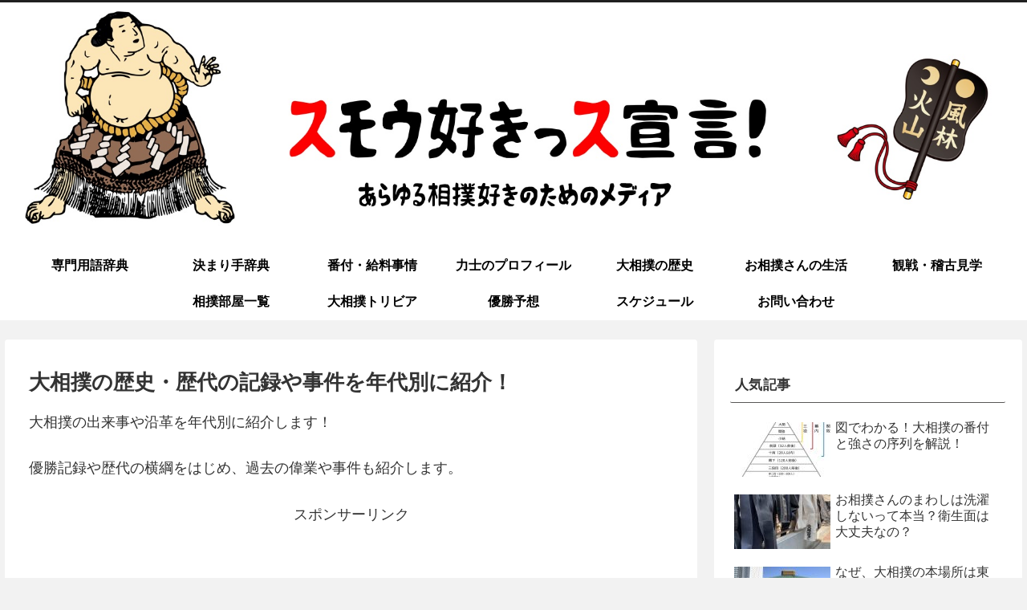

--- FILE ---
content_type: text/html; charset=utf-8
request_url: https://www.google.com/recaptcha/api2/aframe
body_size: 268
content:
<!DOCTYPE HTML><html><head><meta http-equiv="content-type" content="text/html; charset=UTF-8"></head><body><script nonce="A6hshNBOQpkeQeP4f3DbtQ">/** Anti-fraud and anti-abuse applications only. See google.com/recaptcha */ try{var clients={'sodar':'https://pagead2.googlesyndication.com/pagead/sodar?'};window.addEventListener("message",function(a){try{if(a.source===window.parent){var b=JSON.parse(a.data);var c=clients[b['id']];if(c){var d=document.createElement('img');d.src=c+b['params']+'&rc='+(localStorage.getItem("rc::a")?sessionStorage.getItem("rc::b"):"");window.document.body.appendChild(d);sessionStorage.setItem("rc::e",parseInt(sessionStorage.getItem("rc::e")||0)+1);localStorage.setItem("rc::h",'1768725885080');}}}catch(b){}});window.parent.postMessage("_grecaptcha_ready", "*");}catch(b){}</script></body></html>